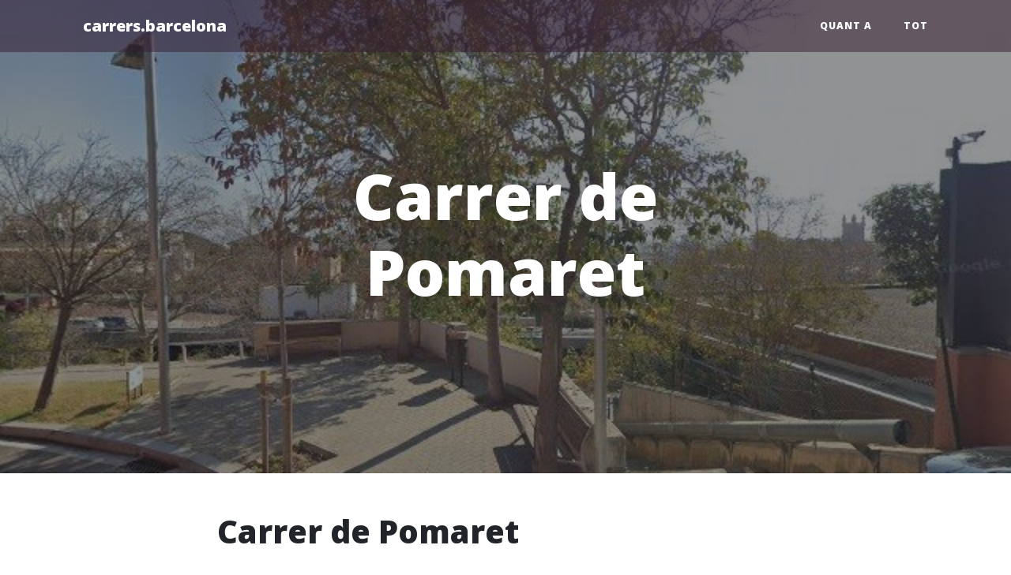

--- FILE ---
content_type: text/html; charset=utf-8
request_url: https://carrers.barcelona/vies/carrer-de-pomaret
body_size: 2851
content:
<!DOCTYPE html>

<html>

<head>

    <meta charset="utf-8">
    <meta name="viewport" content="width=device-width, initial-scale=1, shrink-to-fit=no">
  
    <title>
      Carrer de Pomaret - carrers.barcelona
       - Informació i origen del nom
    </title>
  
    <meta name="description" content="Carrer de Pomaret">
  
  
    <link rel="canonical" href="https://carrers.barcelona/vies/carrer-de-pomaret.html">


    <link rel="apple-touch-icon" sizes="180x180" href="/apple-touch-icon.png">
    <link rel="icon" type="image/png" sizes="32x32" href="/favicon-32x32.png">
    <link rel="icon" type="image/png" sizes="16x16" href="/favicon-16x16.png">
    <link rel="manifest" href="/site.webmanifest">
    <link rel="mask-icon" href="/safari-pinned-tab.svg" color="#5bbad5">
    <meta name="msapplication-TileColor" content="#da532c">
    <meta name="theme-color" content="#ffffff">

    <!-- Matomo -->
    <script>
      var _paq = window._paq = window._paq || [];
      /* tracker methods like "setCustomDimension" should be called before "trackPageView" */
      _paq.push(['trackPageView']);
      _paq.push(['enableLinkTracking']);
      (function() {
        var u="//stats.factoria.lu/";
        _paq.push(['setTrackerUrl', u+'matomo.php']);
        _paq.push(['setSiteId', '1']);
        var d=document, g=d.createElement('script'), s=d.getElementsByTagName('script')[0];
        g.async=true; g.src=u+'matomo.js'; s.parentNode.insertBefore(g,s);
      })();
    </script>
    <!-- End Matomo Code -->

  </head>
  


<body>

  <!-- Navigation -->
<nav class="navbar navbar-expand-lg navbar-light fixed-top" id="mainNav">
    <div class="container">
      <a class="navbar-brand" href="/">carrers.barcelona</a>
      <div class="collapse" id="navbarResponsive">
        <ul class="navbar-nav ml-auto">
          <li class="nav-item">
            <a class="nav-link" href="/quant-a">Quant a</a>
          </li>
          <li class="nav-item">
            <a class="nav-link" href="/tot.html">Tot</a>
          </li>
        </ul>
      </div>
    </div>
  </nav>
  

  <!-- Page Header -->

<header class="masthead" style="background-image: url('/images/photos/carrer-de-pomaret/gsv_0.jpg')">
  
    <div class="overlay"></div>
    <div class="container">
      <div class="row">
        <div class="col-lg-8 col-md-10 mx-auto">
          <div class="page-heading">
            <h1>Carrer de Pomaret</h1>
          </div>
        </div>
      </div>
    </div>
  </header>

  <div class="container">
    <div class="row">
      <div class="col-lg-8 col-md-10 mx-auto">

        <h1 id="carrer-de-pomaret">Carrer de Pomaret</h1>

<p>Per l’antiga masia anomenada Can Pomaret, avui reformada en estil modernista, transformada en institut mental.</p>

<p>El nom actual es va aprovar en data: 04/12/1888</p>

<h2 id="interseccions-amb-carrer-de-pomaret">Interseccions amb Carrer de Pomaret</h2>

<ul>
<li>Carrer de Circumval·lació</li>
<li>Carrer de la Immaculada</li>
<li>Carrer de Gaziel</li>
<li>Passeig de la Bonanova</li>
<li>Passatge d'Holanda</li>
<li>Carrer de Margenat</li>
<li>Carrer de l'Esperança</li>
<li>Carrer del Doctor Roux</li>
<li>Carrer de Dolors Monserdà</li>
<li>Carrer de Terré</li>
<li>Carrer d'Anglí</li>
</ul>

<p>Les interseccions amb Carrer de Pomaret s’han obtingut gràcies a les dades d’<a href="https://www.openstreetmap.org/copyright">OpenStreetMap</a> a través de l’<a href="https://wiki.openstreetmap.org/wiki/Overpass_API">Overpass API</a>.</p>

<h2 id="carrer-de-pomaret-en-el-mapa">Carrer de Pomaret en el mapa</h2>

<iframe width="95%" height="350" frameborder="0" scrolling="no" marginheight="0" marginwidth="0" src="https://www.openstreetmap.org/export/embed.html?bbox=2.1212454,41.4073721,2.1214692,41.4075834&amp;layer=mapnik"></iframe>

<h2 id="crèdits-i-informe-derrors">Crèdits i informe d’errors</h2>

<p>Les dades sobre l’origen del nom Carrer de Pomaret s’han obtingut del nomenclàtor de les vies públiques de la ciutat de Barcelona de l’Ajuntament de Barcelona o d’aquest mateix organisme públic a través de peticions d’accés a la informació pública.</p>

<p>En les descripcions dels carrers i noms dels carrers provinents del nomenclàtor de l’Ajuntament de Barcelona, que fa força temps que no s’actualitza, s’han trobat incorreccions, formes ortogràfiques antigues i també terminologia que ara resulta incorrecta o inadequada. Quan ha estat possible tot això s’ha canviat per a l’edició en aquesta pàgina, tot reflectint-hi la informació recollida amb peticions d’accés a la informació pública o d’altres maneres, però pot ser que encara n’hi hagi exemples que no han estat localitzats fins ara. Si us plau, comunica’ls a <a href="/cdn-cgi/l/email-protection" class="__cf_email__" data-cfemail="f695999b93988297849f85b695978484938485d894978495939a999897">[email&#160;protected]</a></p>

<p>Si creus que hi ha errors en aquesta pàgina, o disposes de més informació, si us plau fes-nos arribar els teus comentaris a <a href="/cdn-cgi/l/email-protection" class="__cf_email__" data-cfemail="9af9f5f7fff4eefbe8f3e9daf9fbe8e8ffe8e9b4f8fbe8f9fff6f5f4fb">[email&#160;protected]</a></p>

<p>Les fotografies són de Google Street View.</p>


        
    </div>
    </div>

  </div>


  <!-- Footer -->

<footer>
  <div class="container">
    <div class="row">
      <div class="col-lg-8 col-md-10 mx-auto">
        <p class="copyright text-muted"><a href="https://mastodont.cat/@urixturing">@urixturing</a> i <a
            href="https://alvaromartinezmajado.com">Álvaro Martínez Majado</a> @ 👾 Factoria Lunar <br>
          <a href="/cdn-cgi/l/email-protection" class="__cf_email__" data-cfemail="1b7874767e756f7a6972685b787a69697e696835797a69787e7774757a">[email&#160;protected]</a></p>
      </div>
    </div>
  </div>

  <link href='https://fonts.googleapis.com/css?family=Lora:400,700,400italic,700italic' rel='stylesheet'
    type='text/css'>
  <link
    href='https://fonts.googleapis.com/css?family=Open+Sans:300italic,400italic,600italic,700italic,800italic,400,300,600,700,800'
    rel='stylesheet' type='text/css'>

  <script data-cfasync="false" src="/cdn-cgi/scripts/5c5dd728/cloudflare-static/email-decode.min.js"></script><script src="https://use.fontawesome.com/releases/v5.15.3/js/all.js" crossorigin="anonymous"></script>
  <link rel="stylesheet" href="/assets/main.css">

  

</footer>

<!-- Cloudflare Web Analytics -->
<script defer src='https://static.cloudflareinsights.com/beacon.min.js'
  data-cf-beacon='{"token": "070d2ba636c340008fa38b0b4bd203f8"}'></script><!-- End Cloudflare Web Analytics -->

  <script src="https://code.jquery.com/jquery-3.5.1.min.js"></script>
<script src="https://cdn.jsdelivr.net/npm/bootstrap@4.6.0/dist/js/bootstrap.bundle.min.js"></script>
<script src="/assets/vendor/startbootstrap-clean-blog/js/scripts.js"></script>

<script src="/assets/scripts.js"></script>




  

<!-- Cloudflare Pages Analytics --><script defer src='https://static.cloudflareinsights.com/beacon.min.js' data-cf-beacon='{"token": "070d2ba636c340008fa38b0b4bd203f8"}'></script><!-- Cloudflare Pages Analytics --></body>

</html>
